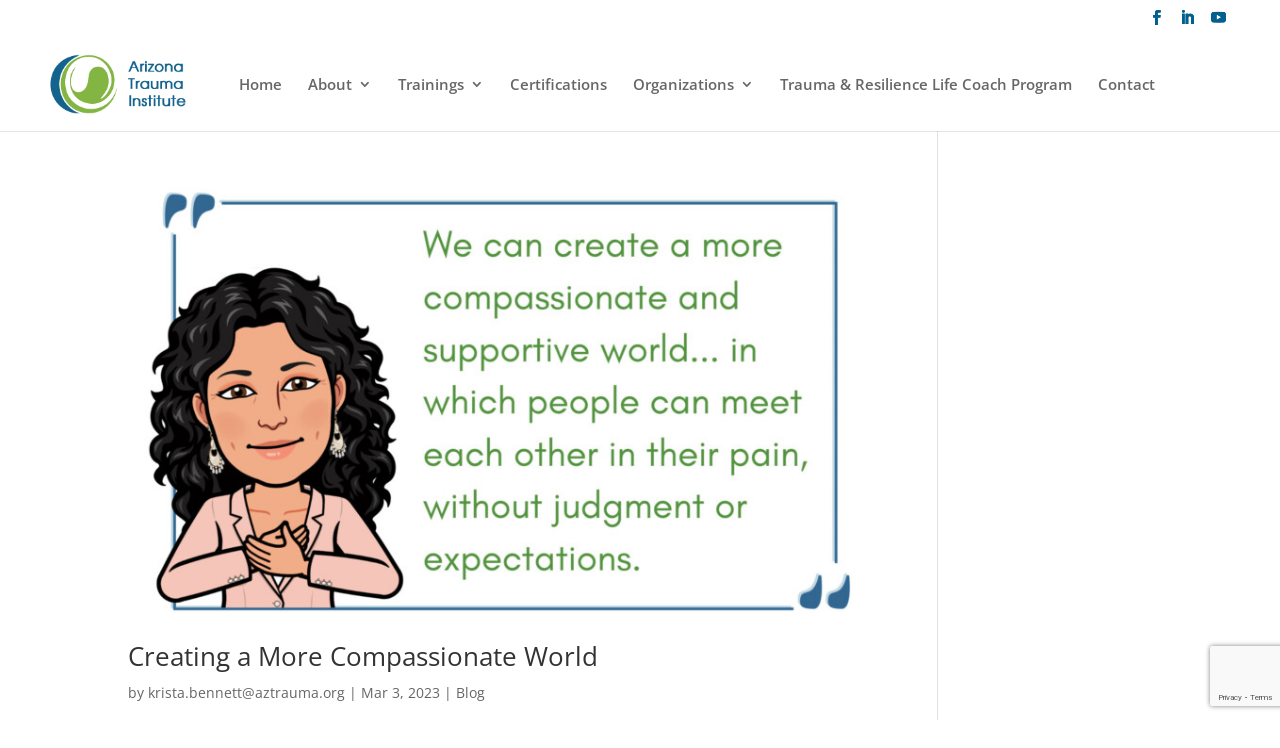

--- FILE ---
content_type: text/html; charset=utf-8
request_url: https://www.google.com/recaptcha/api2/anchor?ar=1&k=6Lfsh8QfAAAAACBYn8uj_pB0u1ifd288xWo5w6xE&co=aHR0cHM6Ly9henRyYXVtYS5vcmc6NDQz&hl=en&v=PoyoqOPhxBO7pBk68S4YbpHZ&size=invisible&anchor-ms=20000&execute-ms=30000&cb=czt6vnybl2y0
body_size: 48562
content:
<!DOCTYPE HTML><html dir="ltr" lang="en"><head><meta http-equiv="Content-Type" content="text/html; charset=UTF-8">
<meta http-equiv="X-UA-Compatible" content="IE=edge">
<title>reCAPTCHA</title>
<style type="text/css">
/* cyrillic-ext */
@font-face {
  font-family: 'Roboto';
  font-style: normal;
  font-weight: 400;
  font-stretch: 100%;
  src: url(//fonts.gstatic.com/s/roboto/v48/KFO7CnqEu92Fr1ME7kSn66aGLdTylUAMa3GUBHMdazTgWw.woff2) format('woff2');
  unicode-range: U+0460-052F, U+1C80-1C8A, U+20B4, U+2DE0-2DFF, U+A640-A69F, U+FE2E-FE2F;
}
/* cyrillic */
@font-face {
  font-family: 'Roboto';
  font-style: normal;
  font-weight: 400;
  font-stretch: 100%;
  src: url(//fonts.gstatic.com/s/roboto/v48/KFO7CnqEu92Fr1ME7kSn66aGLdTylUAMa3iUBHMdazTgWw.woff2) format('woff2');
  unicode-range: U+0301, U+0400-045F, U+0490-0491, U+04B0-04B1, U+2116;
}
/* greek-ext */
@font-face {
  font-family: 'Roboto';
  font-style: normal;
  font-weight: 400;
  font-stretch: 100%;
  src: url(//fonts.gstatic.com/s/roboto/v48/KFO7CnqEu92Fr1ME7kSn66aGLdTylUAMa3CUBHMdazTgWw.woff2) format('woff2');
  unicode-range: U+1F00-1FFF;
}
/* greek */
@font-face {
  font-family: 'Roboto';
  font-style: normal;
  font-weight: 400;
  font-stretch: 100%;
  src: url(//fonts.gstatic.com/s/roboto/v48/KFO7CnqEu92Fr1ME7kSn66aGLdTylUAMa3-UBHMdazTgWw.woff2) format('woff2');
  unicode-range: U+0370-0377, U+037A-037F, U+0384-038A, U+038C, U+038E-03A1, U+03A3-03FF;
}
/* math */
@font-face {
  font-family: 'Roboto';
  font-style: normal;
  font-weight: 400;
  font-stretch: 100%;
  src: url(//fonts.gstatic.com/s/roboto/v48/KFO7CnqEu92Fr1ME7kSn66aGLdTylUAMawCUBHMdazTgWw.woff2) format('woff2');
  unicode-range: U+0302-0303, U+0305, U+0307-0308, U+0310, U+0312, U+0315, U+031A, U+0326-0327, U+032C, U+032F-0330, U+0332-0333, U+0338, U+033A, U+0346, U+034D, U+0391-03A1, U+03A3-03A9, U+03B1-03C9, U+03D1, U+03D5-03D6, U+03F0-03F1, U+03F4-03F5, U+2016-2017, U+2034-2038, U+203C, U+2040, U+2043, U+2047, U+2050, U+2057, U+205F, U+2070-2071, U+2074-208E, U+2090-209C, U+20D0-20DC, U+20E1, U+20E5-20EF, U+2100-2112, U+2114-2115, U+2117-2121, U+2123-214F, U+2190, U+2192, U+2194-21AE, U+21B0-21E5, U+21F1-21F2, U+21F4-2211, U+2213-2214, U+2216-22FF, U+2308-230B, U+2310, U+2319, U+231C-2321, U+2336-237A, U+237C, U+2395, U+239B-23B7, U+23D0, U+23DC-23E1, U+2474-2475, U+25AF, U+25B3, U+25B7, U+25BD, U+25C1, U+25CA, U+25CC, U+25FB, U+266D-266F, U+27C0-27FF, U+2900-2AFF, U+2B0E-2B11, U+2B30-2B4C, U+2BFE, U+3030, U+FF5B, U+FF5D, U+1D400-1D7FF, U+1EE00-1EEFF;
}
/* symbols */
@font-face {
  font-family: 'Roboto';
  font-style: normal;
  font-weight: 400;
  font-stretch: 100%;
  src: url(//fonts.gstatic.com/s/roboto/v48/KFO7CnqEu92Fr1ME7kSn66aGLdTylUAMaxKUBHMdazTgWw.woff2) format('woff2');
  unicode-range: U+0001-000C, U+000E-001F, U+007F-009F, U+20DD-20E0, U+20E2-20E4, U+2150-218F, U+2190, U+2192, U+2194-2199, U+21AF, U+21E6-21F0, U+21F3, U+2218-2219, U+2299, U+22C4-22C6, U+2300-243F, U+2440-244A, U+2460-24FF, U+25A0-27BF, U+2800-28FF, U+2921-2922, U+2981, U+29BF, U+29EB, U+2B00-2BFF, U+4DC0-4DFF, U+FFF9-FFFB, U+10140-1018E, U+10190-1019C, U+101A0, U+101D0-101FD, U+102E0-102FB, U+10E60-10E7E, U+1D2C0-1D2D3, U+1D2E0-1D37F, U+1F000-1F0FF, U+1F100-1F1AD, U+1F1E6-1F1FF, U+1F30D-1F30F, U+1F315, U+1F31C, U+1F31E, U+1F320-1F32C, U+1F336, U+1F378, U+1F37D, U+1F382, U+1F393-1F39F, U+1F3A7-1F3A8, U+1F3AC-1F3AF, U+1F3C2, U+1F3C4-1F3C6, U+1F3CA-1F3CE, U+1F3D4-1F3E0, U+1F3ED, U+1F3F1-1F3F3, U+1F3F5-1F3F7, U+1F408, U+1F415, U+1F41F, U+1F426, U+1F43F, U+1F441-1F442, U+1F444, U+1F446-1F449, U+1F44C-1F44E, U+1F453, U+1F46A, U+1F47D, U+1F4A3, U+1F4B0, U+1F4B3, U+1F4B9, U+1F4BB, U+1F4BF, U+1F4C8-1F4CB, U+1F4D6, U+1F4DA, U+1F4DF, U+1F4E3-1F4E6, U+1F4EA-1F4ED, U+1F4F7, U+1F4F9-1F4FB, U+1F4FD-1F4FE, U+1F503, U+1F507-1F50B, U+1F50D, U+1F512-1F513, U+1F53E-1F54A, U+1F54F-1F5FA, U+1F610, U+1F650-1F67F, U+1F687, U+1F68D, U+1F691, U+1F694, U+1F698, U+1F6AD, U+1F6B2, U+1F6B9-1F6BA, U+1F6BC, U+1F6C6-1F6CF, U+1F6D3-1F6D7, U+1F6E0-1F6EA, U+1F6F0-1F6F3, U+1F6F7-1F6FC, U+1F700-1F7FF, U+1F800-1F80B, U+1F810-1F847, U+1F850-1F859, U+1F860-1F887, U+1F890-1F8AD, U+1F8B0-1F8BB, U+1F8C0-1F8C1, U+1F900-1F90B, U+1F93B, U+1F946, U+1F984, U+1F996, U+1F9E9, U+1FA00-1FA6F, U+1FA70-1FA7C, U+1FA80-1FA89, U+1FA8F-1FAC6, U+1FACE-1FADC, U+1FADF-1FAE9, U+1FAF0-1FAF8, U+1FB00-1FBFF;
}
/* vietnamese */
@font-face {
  font-family: 'Roboto';
  font-style: normal;
  font-weight: 400;
  font-stretch: 100%;
  src: url(//fonts.gstatic.com/s/roboto/v48/KFO7CnqEu92Fr1ME7kSn66aGLdTylUAMa3OUBHMdazTgWw.woff2) format('woff2');
  unicode-range: U+0102-0103, U+0110-0111, U+0128-0129, U+0168-0169, U+01A0-01A1, U+01AF-01B0, U+0300-0301, U+0303-0304, U+0308-0309, U+0323, U+0329, U+1EA0-1EF9, U+20AB;
}
/* latin-ext */
@font-face {
  font-family: 'Roboto';
  font-style: normal;
  font-weight: 400;
  font-stretch: 100%;
  src: url(//fonts.gstatic.com/s/roboto/v48/KFO7CnqEu92Fr1ME7kSn66aGLdTylUAMa3KUBHMdazTgWw.woff2) format('woff2');
  unicode-range: U+0100-02BA, U+02BD-02C5, U+02C7-02CC, U+02CE-02D7, U+02DD-02FF, U+0304, U+0308, U+0329, U+1D00-1DBF, U+1E00-1E9F, U+1EF2-1EFF, U+2020, U+20A0-20AB, U+20AD-20C0, U+2113, U+2C60-2C7F, U+A720-A7FF;
}
/* latin */
@font-face {
  font-family: 'Roboto';
  font-style: normal;
  font-weight: 400;
  font-stretch: 100%;
  src: url(//fonts.gstatic.com/s/roboto/v48/KFO7CnqEu92Fr1ME7kSn66aGLdTylUAMa3yUBHMdazQ.woff2) format('woff2');
  unicode-range: U+0000-00FF, U+0131, U+0152-0153, U+02BB-02BC, U+02C6, U+02DA, U+02DC, U+0304, U+0308, U+0329, U+2000-206F, U+20AC, U+2122, U+2191, U+2193, U+2212, U+2215, U+FEFF, U+FFFD;
}
/* cyrillic-ext */
@font-face {
  font-family: 'Roboto';
  font-style: normal;
  font-weight: 500;
  font-stretch: 100%;
  src: url(//fonts.gstatic.com/s/roboto/v48/KFO7CnqEu92Fr1ME7kSn66aGLdTylUAMa3GUBHMdazTgWw.woff2) format('woff2');
  unicode-range: U+0460-052F, U+1C80-1C8A, U+20B4, U+2DE0-2DFF, U+A640-A69F, U+FE2E-FE2F;
}
/* cyrillic */
@font-face {
  font-family: 'Roboto';
  font-style: normal;
  font-weight: 500;
  font-stretch: 100%;
  src: url(//fonts.gstatic.com/s/roboto/v48/KFO7CnqEu92Fr1ME7kSn66aGLdTylUAMa3iUBHMdazTgWw.woff2) format('woff2');
  unicode-range: U+0301, U+0400-045F, U+0490-0491, U+04B0-04B1, U+2116;
}
/* greek-ext */
@font-face {
  font-family: 'Roboto';
  font-style: normal;
  font-weight: 500;
  font-stretch: 100%;
  src: url(//fonts.gstatic.com/s/roboto/v48/KFO7CnqEu92Fr1ME7kSn66aGLdTylUAMa3CUBHMdazTgWw.woff2) format('woff2');
  unicode-range: U+1F00-1FFF;
}
/* greek */
@font-face {
  font-family: 'Roboto';
  font-style: normal;
  font-weight: 500;
  font-stretch: 100%;
  src: url(//fonts.gstatic.com/s/roboto/v48/KFO7CnqEu92Fr1ME7kSn66aGLdTylUAMa3-UBHMdazTgWw.woff2) format('woff2');
  unicode-range: U+0370-0377, U+037A-037F, U+0384-038A, U+038C, U+038E-03A1, U+03A3-03FF;
}
/* math */
@font-face {
  font-family: 'Roboto';
  font-style: normal;
  font-weight: 500;
  font-stretch: 100%;
  src: url(//fonts.gstatic.com/s/roboto/v48/KFO7CnqEu92Fr1ME7kSn66aGLdTylUAMawCUBHMdazTgWw.woff2) format('woff2');
  unicode-range: U+0302-0303, U+0305, U+0307-0308, U+0310, U+0312, U+0315, U+031A, U+0326-0327, U+032C, U+032F-0330, U+0332-0333, U+0338, U+033A, U+0346, U+034D, U+0391-03A1, U+03A3-03A9, U+03B1-03C9, U+03D1, U+03D5-03D6, U+03F0-03F1, U+03F4-03F5, U+2016-2017, U+2034-2038, U+203C, U+2040, U+2043, U+2047, U+2050, U+2057, U+205F, U+2070-2071, U+2074-208E, U+2090-209C, U+20D0-20DC, U+20E1, U+20E5-20EF, U+2100-2112, U+2114-2115, U+2117-2121, U+2123-214F, U+2190, U+2192, U+2194-21AE, U+21B0-21E5, U+21F1-21F2, U+21F4-2211, U+2213-2214, U+2216-22FF, U+2308-230B, U+2310, U+2319, U+231C-2321, U+2336-237A, U+237C, U+2395, U+239B-23B7, U+23D0, U+23DC-23E1, U+2474-2475, U+25AF, U+25B3, U+25B7, U+25BD, U+25C1, U+25CA, U+25CC, U+25FB, U+266D-266F, U+27C0-27FF, U+2900-2AFF, U+2B0E-2B11, U+2B30-2B4C, U+2BFE, U+3030, U+FF5B, U+FF5D, U+1D400-1D7FF, U+1EE00-1EEFF;
}
/* symbols */
@font-face {
  font-family: 'Roboto';
  font-style: normal;
  font-weight: 500;
  font-stretch: 100%;
  src: url(//fonts.gstatic.com/s/roboto/v48/KFO7CnqEu92Fr1ME7kSn66aGLdTylUAMaxKUBHMdazTgWw.woff2) format('woff2');
  unicode-range: U+0001-000C, U+000E-001F, U+007F-009F, U+20DD-20E0, U+20E2-20E4, U+2150-218F, U+2190, U+2192, U+2194-2199, U+21AF, U+21E6-21F0, U+21F3, U+2218-2219, U+2299, U+22C4-22C6, U+2300-243F, U+2440-244A, U+2460-24FF, U+25A0-27BF, U+2800-28FF, U+2921-2922, U+2981, U+29BF, U+29EB, U+2B00-2BFF, U+4DC0-4DFF, U+FFF9-FFFB, U+10140-1018E, U+10190-1019C, U+101A0, U+101D0-101FD, U+102E0-102FB, U+10E60-10E7E, U+1D2C0-1D2D3, U+1D2E0-1D37F, U+1F000-1F0FF, U+1F100-1F1AD, U+1F1E6-1F1FF, U+1F30D-1F30F, U+1F315, U+1F31C, U+1F31E, U+1F320-1F32C, U+1F336, U+1F378, U+1F37D, U+1F382, U+1F393-1F39F, U+1F3A7-1F3A8, U+1F3AC-1F3AF, U+1F3C2, U+1F3C4-1F3C6, U+1F3CA-1F3CE, U+1F3D4-1F3E0, U+1F3ED, U+1F3F1-1F3F3, U+1F3F5-1F3F7, U+1F408, U+1F415, U+1F41F, U+1F426, U+1F43F, U+1F441-1F442, U+1F444, U+1F446-1F449, U+1F44C-1F44E, U+1F453, U+1F46A, U+1F47D, U+1F4A3, U+1F4B0, U+1F4B3, U+1F4B9, U+1F4BB, U+1F4BF, U+1F4C8-1F4CB, U+1F4D6, U+1F4DA, U+1F4DF, U+1F4E3-1F4E6, U+1F4EA-1F4ED, U+1F4F7, U+1F4F9-1F4FB, U+1F4FD-1F4FE, U+1F503, U+1F507-1F50B, U+1F50D, U+1F512-1F513, U+1F53E-1F54A, U+1F54F-1F5FA, U+1F610, U+1F650-1F67F, U+1F687, U+1F68D, U+1F691, U+1F694, U+1F698, U+1F6AD, U+1F6B2, U+1F6B9-1F6BA, U+1F6BC, U+1F6C6-1F6CF, U+1F6D3-1F6D7, U+1F6E0-1F6EA, U+1F6F0-1F6F3, U+1F6F7-1F6FC, U+1F700-1F7FF, U+1F800-1F80B, U+1F810-1F847, U+1F850-1F859, U+1F860-1F887, U+1F890-1F8AD, U+1F8B0-1F8BB, U+1F8C0-1F8C1, U+1F900-1F90B, U+1F93B, U+1F946, U+1F984, U+1F996, U+1F9E9, U+1FA00-1FA6F, U+1FA70-1FA7C, U+1FA80-1FA89, U+1FA8F-1FAC6, U+1FACE-1FADC, U+1FADF-1FAE9, U+1FAF0-1FAF8, U+1FB00-1FBFF;
}
/* vietnamese */
@font-face {
  font-family: 'Roboto';
  font-style: normal;
  font-weight: 500;
  font-stretch: 100%;
  src: url(//fonts.gstatic.com/s/roboto/v48/KFO7CnqEu92Fr1ME7kSn66aGLdTylUAMa3OUBHMdazTgWw.woff2) format('woff2');
  unicode-range: U+0102-0103, U+0110-0111, U+0128-0129, U+0168-0169, U+01A0-01A1, U+01AF-01B0, U+0300-0301, U+0303-0304, U+0308-0309, U+0323, U+0329, U+1EA0-1EF9, U+20AB;
}
/* latin-ext */
@font-face {
  font-family: 'Roboto';
  font-style: normal;
  font-weight: 500;
  font-stretch: 100%;
  src: url(//fonts.gstatic.com/s/roboto/v48/KFO7CnqEu92Fr1ME7kSn66aGLdTylUAMa3KUBHMdazTgWw.woff2) format('woff2');
  unicode-range: U+0100-02BA, U+02BD-02C5, U+02C7-02CC, U+02CE-02D7, U+02DD-02FF, U+0304, U+0308, U+0329, U+1D00-1DBF, U+1E00-1E9F, U+1EF2-1EFF, U+2020, U+20A0-20AB, U+20AD-20C0, U+2113, U+2C60-2C7F, U+A720-A7FF;
}
/* latin */
@font-face {
  font-family: 'Roboto';
  font-style: normal;
  font-weight: 500;
  font-stretch: 100%;
  src: url(//fonts.gstatic.com/s/roboto/v48/KFO7CnqEu92Fr1ME7kSn66aGLdTylUAMa3yUBHMdazQ.woff2) format('woff2');
  unicode-range: U+0000-00FF, U+0131, U+0152-0153, U+02BB-02BC, U+02C6, U+02DA, U+02DC, U+0304, U+0308, U+0329, U+2000-206F, U+20AC, U+2122, U+2191, U+2193, U+2212, U+2215, U+FEFF, U+FFFD;
}
/* cyrillic-ext */
@font-face {
  font-family: 'Roboto';
  font-style: normal;
  font-weight: 900;
  font-stretch: 100%;
  src: url(//fonts.gstatic.com/s/roboto/v48/KFO7CnqEu92Fr1ME7kSn66aGLdTylUAMa3GUBHMdazTgWw.woff2) format('woff2');
  unicode-range: U+0460-052F, U+1C80-1C8A, U+20B4, U+2DE0-2DFF, U+A640-A69F, U+FE2E-FE2F;
}
/* cyrillic */
@font-face {
  font-family: 'Roboto';
  font-style: normal;
  font-weight: 900;
  font-stretch: 100%;
  src: url(//fonts.gstatic.com/s/roboto/v48/KFO7CnqEu92Fr1ME7kSn66aGLdTylUAMa3iUBHMdazTgWw.woff2) format('woff2');
  unicode-range: U+0301, U+0400-045F, U+0490-0491, U+04B0-04B1, U+2116;
}
/* greek-ext */
@font-face {
  font-family: 'Roboto';
  font-style: normal;
  font-weight: 900;
  font-stretch: 100%;
  src: url(//fonts.gstatic.com/s/roboto/v48/KFO7CnqEu92Fr1ME7kSn66aGLdTylUAMa3CUBHMdazTgWw.woff2) format('woff2');
  unicode-range: U+1F00-1FFF;
}
/* greek */
@font-face {
  font-family: 'Roboto';
  font-style: normal;
  font-weight: 900;
  font-stretch: 100%;
  src: url(//fonts.gstatic.com/s/roboto/v48/KFO7CnqEu92Fr1ME7kSn66aGLdTylUAMa3-UBHMdazTgWw.woff2) format('woff2');
  unicode-range: U+0370-0377, U+037A-037F, U+0384-038A, U+038C, U+038E-03A1, U+03A3-03FF;
}
/* math */
@font-face {
  font-family: 'Roboto';
  font-style: normal;
  font-weight: 900;
  font-stretch: 100%;
  src: url(//fonts.gstatic.com/s/roboto/v48/KFO7CnqEu92Fr1ME7kSn66aGLdTylUAMawCUBHMdazTgWw.woff2) format('woff2');
  unicode-range: U+0302-0303, U+0305, U+0307-0308, U+0310, U+0312, U+0315, U+031A, U+0326-0327, U+032C, U+032F-0330, U+0332-0333, U+0338, U+033A, U+0346, U+034D, U+0391-03A1, U+03A3-03A9, U+03B1-03C9, U+03D1, U+03D5-03D6, U+03F0-03F1, U+03F4-03F5, U+2016-2017, U+2034-2038, U+203C, U+2040, U+2043, U+2047, U+2050, U+2057, U+205F, U+2070-2071, U+2074-208E, U+2090-209C, U+20D0-20DC, U+20E1, U+20E5-20EF, U+2100-2112, U+2114-2115, U+2117-2121, U+2123-214F, U+2190, U+2192, U+2194-21AE, U+21B0-21E5, U+21F1-21F2, U+21F4-2211, U+2213-2214, U+2216-22FF, U+2308-230B, U+2310, U+2319, U+231C-2321, U+2336-237A, U+237C, U+2395, U+239B-23B7, U+23D0, U+23DC-23E1, U+2474-2475, U+25AF, U+25B3, U+25B7, U+25BD, U+25C1, U+25CA, U+25CC, U+25FB, U+266D-266F, U+27C0-27FF, U+2900-2AFF, U+2B0E-2B11, U+2B30-2B4C, U+2BFE, U+3030, U+FF5B, U+FF5D, U+1D400-1D7FF, U+1EE00-1EEFF;
}
/* symbols */
@font-face {
  font-family: 'Roboto';
  font-style: normal;
  font-weight: 900;
  font-stretch: 100%;
  src: url(//fonts.gstatic.com/s/roboto/v48/KFO7CnqEu92Fr1ME7kSn66aGLdTylUAMaxKUBHMdazTgWw.woff2) format('woff2');
  unicode-range: U+0001-000C, U+000E-001F, U+007F-009F, U+20DD-20E0, U+20E2-20E4, U+2150-218F, U+2190, U+2192, U+2194-2199, U+21AF, U+21E6-21F0, U+21F3, U+2218-2219, U+2299, U+22C4-22C6, U+2300-243F, U+2440-244A, U+2460-24FF, U+25A0-27BF, U+2800-28FF, U+2921-2922, U+2981, U+29BF, U+29EB, U+2B00-2BFF, U+4DC0-4DFF, U+FFF9-FFFB, U+10140-1018E, U+10190-1019C, U+101A0, U+101D0-101FD, U+102E0-102FB, U+10E60-10E7E, U+1D2C0-1D2D3, U+1D2E0-1D37F, U+1F000-1F0FF, U+1F100-1F1AD, U+1F1E6-1F1FF, U+1F30D-1F30F, U+1F315, U+1F31C, U+1F31E, U+1F320-1F32C, U+1F336, U+1F378, U+1F37D, U+1F382, U+1F393-1F39F, U+1F3A7-1F3A8, U+1F3AC-1F3AF, U+1F3C2, U+1F3C4-1F3C6, U+1F3CA-1F3CE, U+1F3D4-1F3E0, U+1F3ED, U+1F3F1-1F3F3, U+1F3F5-1F3F7, U+1F408, U+1F415, U+1F41F, U+1F426, U+1F43F, U+1F441-1F442, U+1F444, U+1F446-1F449, U+1F44C-1F44E, U+1F453, U+1F46A, U+1F47D, U+1F4A3, U+1F4B0, U+1F4B3, U+1F4B9, U+1F4BB, U+1F4BF, U+1F4C8-1F4CB, U+1F4D6, U+1F4DA, U+1F4DF, U+1F4E3-1F4E6, U+1F4EA-1F4ED, U+1F4F7, U+1F4F9-1F4FB, U+1F4FD-1F4FE, U+1F503, U+1F507-1F50B, U+1F50D, U+1F512-1F513, U+1F53E-1F54A, U+1F54F-1F5FA, U+1F610, U+1F650-1F67F, U+1F687, U+1F68D, U+1F691, U+1F694, U+1F698, U+1F6AD, U+1F6B2, U+1F6B9-1F6BA, U+1F6BC, U+1F6C6-1F6CF, U+1F6D3-1F6D7, U+1F6E0-1F6EA, U+1F6F0-1F6F3, U+1F6F7-1F6FC, U+1F700-1F7FF, U+1F800-1F80B, U+1F810-1F847, U+1F850-1F859, U+1F860-1F887, U+1F890-1F8AD, U+1F8B0-1F8BB, U+1F8C0-1F8C1, U+1F900-1F90B, U+1F93B, U+1F946, U+1F984, U+1F996, U+1F9E9, U+1FA00-1FA6F, U+1FA70-1FA7C, U+1FA80-1FA89, U+1FA8F-1FAC6, U+1FACE-1FADC, U+1FADF-1FAE9, U+1FAF0-1FAF8, U+1FB00-1FBFF;
}
/* vietnamese */
@font-face {
  font-family: 'Roboto';
  font-style: normal;
  font-weight: 900;
  font-stretch: 100%;
  src: url(//fonts.gstatic.com/s/roboto/v48/KFO7CnqEu92Fr1ME7kSn66aGLdTylUAMa3OUBHMdazTgWw.woff2) format('woff2');
  unicode-range: U+0102-0103, U+0110-0111, U+0128-0129, U+0168-0169, U+01A0-01A1, U+01AF-01B0, U+0300-0301, U+0303-0304, U+0308-0309, U+0323, U+0329, U+1EA0-1EF9, U+20AB;
}
/* latin-ext */
@font-face {
  font-family: 'Roboto';
  font-style: normal;
  font-weight: 900;
  font-stretch: 100%;
  src: url(//fonts.gstatic.com/s/roboto/v48/KFO7CnqEu92Fr1ME7kSn66aGLdTylUAMa3KUBHMdazTgWw.woff2) format('woff2');
  unicode-range: U+0100-02BA, U+02BD-02C5, U+02C7-02CC, U+02CE-02D7, U+02DD-02FF, U+0304, U+0308, U+0329, U+1D00-1DBF, U+1E00-1E9F, U+1EF2-1EFF, U+2020, U+20A0-20AB, U+20AD-20C0, U+2113, U+2C60-2C7F, U+A720-A7FF;
}
/* latin */
@font-face {
  font-family: 'Roboto';
  font-style: normal;
  font-weight: 900;
  font-stretch: 100%;
  src: url(//fonts.gstatic.com/s/roboto/v48/KFO7CnqEu92Fr1ME7kSn66aGLdTylUAMa3yUBHMdazQ.woff2) format('woff2');
  unicode-range: U+0000-00FF, U+0131, U+0152-0153, U+02BB-02BC, U+02C6, U+02DA, U+02DC, U+0304, U+0308, U+0329, U+2000-206F, U+20AC, U+2122, U+2191, U+2193, U+2212, U+2215, U+FEFF, U+FFFD;
}

</style>
<link rel="stylesheet" type="text/css" href="https://www.gstatic.com/recaptcha/releases/PoyoqOPhxBO7pBk68S4YbpHZ/styles__ltr.css">
<script nonce="gR4kwsoZQwBLLOGx0Zwldg" type="text/javascript">window['__recaptcha_api'] = 'https://www.google.com/recaptcha/api2/';</script>
<script type="text/javascript" src="https://www.gstatic.com/recaptcha/releases/PoyoqOPhxBO7pBk68S4YbpHZ/recaptcha__en.js" nonce="gR4kwsoZQwBLLOGx0Zwldg">
      
    </script></head>
<body><div id="rc-anchor-alert" class="rc-anchor-alert"></div>
<input type="hidden" id="recaptcha-token" value="[base64]">
<script type="text/javascript" nonce="gR4kwsoZQwBLLOGx0Zwldg">
      recaptcha.anchor.Main.init("[\x22ainput\x22,[\x22bgdata\x22,\x22\x22,\[base64]/[base64]/[base64]/[base64]/[base64]/[base64]/[base64]/[base64]/[base64]/[base64]\\u003d\x22,\[base64]\\u003d\\u003d\x22,\x22w6IsCG0dOSx0wpDClDQRam7CsXU0OsKVWBQGOUhibw91H8OTw4bCqcK9w7tsw7E7R8KmNcOxwp9BwrHDicOeLgwQODnDjcOIw6hKZcOWwqXCmEZew4TDpxHCr8K5FsKFw59kHkM+EjtNwrB4ZALDtcK3OcOmesKSdsKkwozDlcOYeGpTChHCq8OmUX/CvX/DnwAgw4JbCMOewrFHw4rCjn5xw7HDmMKQwrZUGsKEwpnCk2jDlsK9w7ZxPDQFwobCscO6wrPCiCg3WUUEKWPCosKmwrHCqMOEwo1Kw7IYw77ChMOJw4Z8d0/[base64]/CpivDusOsw4FnD8OvRsOObDHCkSrCkMKWHVDDg8KhOcKKEWDDjMOIKCoxw43DnsK1JMOCMkjCqD/[base64]/Cil5lw5h6wqDChidgwq7CoDDDn08RWTzDpwnDjzZcw7IxbcKPGcKSLX/DosOXwpHCocKCwrnDgcOtPcKrasO6wpN+wp3Du8KywpITwobDrMKJBkLCuwk/wrTDqxDCv2XCsMK0wrMJwpDComTCnwVYJcOKw53ChsOeLSrCjsOXwrQQw4jChjLCvcOEfMOAwqrDgsKswpAVAsOEGcOWw6fDqgvCgsOiwq/CgnTDgTgsVcO4ScKvc8Khw5g2wq/DoicTLMO2w4nCmH0+G8OFwprDu8OQFcK3w53DlsOkw6dpakt8wooHK8K3w5rDsiQwwqvDnnjCswLDtsKNw5MPZ8KGwo9SJhh/w53DpHhaTWUsXcKXUcOlThTChlHCqGsrJgsUw7jCtGgJI8KFNcO1ZC/Dn05TFsKXw7MsRsO1wqVyUMKLwrTCg00nQl9YHDsNOcKCw7TDrsKHfMKsw5luw6vCvDTCuThNw5/Co3rCjsKWwo4NwrHDmm/CnFJvwoQEw7TDvBA9woQrw7XCl0vCvRJFMW59STh5wrTCt8OLIMKnRiABb8OTwp/CmsOyw4LDqcO2wqQUDhjDpz4Bw7MmYMODwrTDqXTDr8KBw7oAw6vCh8KCaR/DocKCw4fDi2EKNm3CpsOPwrJjNjtxMcOcw5bCpsOOIEkFwofCh8OPw57CmsKAwqgTW8OQSMO+w6Eiw4TDvD1/bhxDMMOJYU/Cl8O7ekJCw6/Dg8Klwo57KzPChwrCpMKiB8OIZyPCoUl+w7oFOUTDpMOoc8KoG2xTRcKjDX5VwogYw7HCpMO3dQjCj35Pw4/DvcOOwoQZw6nDrMO5wpHDiHPDiRV/w7vCisOQwro1Pzp7w6Fmw608w77CsHVHQVrCvDLDux1cHyYQBMO6eVcXwp1EfipVbwrDvHgjwrHDrsKRw5oaRQjDpXM8wrxAw6jChxVeacK2UxtUwplUasO9w7gHw47CnQs9wpTDoMOyCijDhzPDijNHwqYFIsK8w5oHwqHCt8OYw4/[base64]/wr87SEzDvsOEfAjDtxB5DMKdw4nCnz4faU/DgHfCi8KHw7UnwpICPxdifcKZwr5mw7prw5hRdwMoTcOqwrl/w7DDmsOIJ8O1fVtbe8OwOEx8cizDh8OQOcOKQsOqWsKYw4HDj8OXw6tGw4giw77DlVdAdWNnwpvDk8KSwrdPw7kla3krwo/DqkTDs8O1bUDCmMO9w4/Cuy3Cs33DmMKvC8O0QsOmHcK+wr5Sw5RTFErClsOkdsOrDHRaXMKaKcKqw77DvMOQw51cf1vCgsOFwq9od8KTw5vDkX3DkFBZw6M3w7QHwqjCkXRBw5fCr1TDvcOBGFUcMjdTw5/DnRkrw7ZDZTsPdXhiwq9swqDCt1jDmXvChXNow5QOwqIBwrF9YcKuBVfDqG3DscKKwrxiOGtawozCgDgPW8OATcKIDcOdBWotBcKZIRx1wrIFwrxrbcK0woHCicKkQcO3w4TDqkRfEGnCs13DksKFVG/DjMOUfAtXB8OAwq4EAWzDnXDCkj7DpMKhAlHCv8O4wp8JNEcTNlDDkxLCt8OUKgtlw51+CivDq8KVw5h9w74eR8Kpw74qwrbCn8ORw6oeF15QaDjDs8KJKDnCr8KHw7TCosK0w7ATDsOHW0pwSDnDnMOTwphRPVHCr8KWwrJyXkxYw4A4PFTDmSTCjnEzw6/DjE7CmsK9NsKUw7czw6MxdBUteAZIw4DDixViw4XCti7CgANdaQ3DmcOyZUjCvMO5ZsOWwrolwqvCtEVAw4M+w59Ww5vCqMOxSE3CosKJw4rDsAPDtcOGw5PDo8KLUMKjw6jDggIbDMO8w4hNEE4fwqTDrh/DgQUsJmDCpjvCkklEMMOrAB8+w44dwq5Sw5rCiSfDpFHCjMOOfitGQ8OfBCHDtkBXBUgzwoDDoMKyKQ87WcKMacKFw7YSw4PDlcOew7psPgYXJU1IG8OSY8OudcKYWhPCjAfDuFjCok1gCTI8wpR1GXvDrH4/L8KHwoMIc8KKw6xgwrtMw7vCocKgwoTDpxHDpW3DqBhbw6JOwrvDi8Kqw7PCmD0vwo/DmWLCm8Obw4oRw6jCl0zClFRgN3UIERfCgMOvwpZzwqXDvi7Dk8OBwp0aw73CicOON8OEdMOcLT7DlQ18w6nCscKhwoTDhMOtQcOBJiUFwqdWM3/DocOQwp9jwp/DhlbDmkvCg8OOdMOBw4Ecw450fVHCtGPDmhVvX0PCrlnDmsONBCnDrXwhw7zDgsONwqDCtTVmw6ASPmTCqRBzw6zDp8OiBMOOQy1tI0DCtgPCvsO+woPDrcOHwpDDnMO7w5Jgw6fCnsKlRCYQwrljwpzCgVbDpsOhw7R8YsK7w6doVsK/wr4HwrMTZFHCvsKEPsOECsO/w6LDkcOEwptJfWQ5w4HDr2FNSFDDmMOxKzoywo3ChcK8w7VGVMOlKHtxHsKYGcONwqbCjcOsH8KLwoTCtcKPb8KLYMOaQDJkw6k2ZhYzaMOgCmp5UQLClcKzwqcVSWsoZcK0w4nDnAw/[base64]/[base64]/[base64]/Du8Onw5TCt8KBH3nDpR5Gw4Yxw7XDgMK2w6x3wohiw5bCqsOiwrx2w6wLw4cWwrPCvMKHwozDplbCjMOmfBzDo2PCnUDDpCbCo8O2GMOiP8KSw4rCrMKGXT7ChsOdw5Y9QGDCp8O5ScONA8OBZcO+TE/[base64]/DqnjCgcOawqxMw6TDrsOoRMOQw58Ow77Dswltw5bDpWDCswk/w61nw51DS8O3dMKQccOOwo0iw7zCplZ3wprDuUNVw7kswo5zHsO3wp9dJsKOB8OXwrN7D8KJJ2LCiwXCj8K6w4ocAsOtw5/DnFjDmsOFdcOHO8KDwr0qDCBjwrZswrXDscOhwo9Bw4guN2xeHTnChMKURsOZw47CnMKzw453wqQ4C8KXH0jCvcK9w5nChMOOwrdECcKcXTHCocKowoDCu3F/[base64]/w6Ygw7kpw4RWYBDCt8Ofwp8awpHDhQ7CixHDosO5EMKcbwY7VzF9w6TCrB5hwp7DqsKOwoXCsgpzAmHChsOUI8KjwpNbVUw9aMK3HMOBJgVldFjDvsO4Z3BawpRawpsmAsKpwo3DtsK8J8OQw5dRbcOuwr7Dvn/[base64]/F8OqQkDCo33CqmvCsMONBBnCo8KmcF/DrMKmH8KgT8OLCsO3w4HDhAvDhsKxwqsMLcO9bMO5RFQ/ScOlw57ChcOgw78BwrDDmjrClsOfEyXDmcKcV3x/woTDpcKWwqA9wpbCnG3CmcOqw4kbwqjCicOzbMKBw7c9JR0lUC7CnMKBE8ORwrbCumvDncKTwrrCt8K8wrrDoSg8ZBTDjQ7CoVEdWTp/w7VwC8K7TQpfwpnCpUrDs13DmcKoHsKjwr89RsOywo3Cu2DCvycaw5HCjcKgJXsTwp/[base64]/[base64]/DhkEywq/DgiJcw47DqznDt8ONbcKdw74xwoVQwpUywqx5w5lpw6fCriw1CcORaMOMCBHCvkXCrSQ/ch0Uwokdw6AIwopQw4FzwozCi8KsU8KfworCrRZ0w4ALwozCpg8Bwrljw7DCl8OZHDLCnzJDG8Oiwo9rw7UIw7zCtHvDp8O0w4sFGB1iwpA1wphdwqBwJkIcwqPDmcK6F8O2w4LCtFgSwr5lADxow6/CgsKkwrVEwqfDgEVVw7zDjAciecOKTMO0w5fCuUd5wofDqRsSPF/CgHsrw7Efw4zDuh0+w6sva1LCs8KFwrfCqyjDvcOAwrQlcMK8d8KURB08wpDDli3Cs8OsVD9GOms7eTnChAUnYH8hw6AhVBIJXMKrwr02wq7Cp8ORw53DqMOhPSRxwqbCosOaK2gWw7jDu2Q3WsKPW3pFYxrDk8OMwq/[base64]/[base64]/w5/DvcO8wo9TW0jCi8OZfTNwEGZRwoEzJCrCvcK/UMKXJTx9wohbw6Z3DcKWVsOlw4rDjcKDw6fDsyEnW8KbGGHCgkFoCS0pwrBiW2pYDsKJCU8aR0hDblNXSQECBMO0GhNzwobDiG/[base64]/CrMKzOMKZwo80RkPDjcOiw6bDojzDp08xdjFYG2sywr/DsUbDqzjDvMOhM0TDtB/Dk0XCvArCkcKgwq8Jw401LkNCwovDglJ0w6bDsMOBwqTDtVkuw6bDmSgzUHoAw71mZcKFwrPCiEHDgV7DgMOFw48OwoxAVsOjw77DqRlpw6pzJgMowrZHCC0Zel16wr9JTcKCOsKZBTElBMKwZBLCiHjDig/DssKxwpPCg8KKwohAwrYbQcO7CMOyN24BwrpSwoNrJxfCvcODFQV2wp7Dkk/CigTCt03CvjrDscOlw6tOwqsOw6VRT0TCmTnDimrDvMKQe3gRMcOlAjp4bxzDml5pTibChFscBcOowoNLJh8XQm/[base64]/bcKtw7jDhBTDp8Obw6IwJ8OyGRvDuhIRwpVLUMOYMCZ2bcOVwqxFTVDCumDCi3zCrj/[base64]/ChyIOw5QefcKXwrHDkmp9w4EEw6TDnUTCtgvClEzDrsKuwrt8AcK8JsOkw6hcwozDgSrDu8ONw6LDtcOeEcKQfcObMRIvwqXCuRHCpErCkQZ/w4J5w6jCusOnw4p2F8K6ZMOOw5nDiMKoXcKSwpLCmH3Dt07CpwLCi1Vrw6Zcd8OXw4JkSU8HwrvDrQVmXjvDpCXCr8OrM3pJw5HCsAvDmXQQwotUw5TClcOAwrI7ZsKTAsOCWMOLw4pwwrHDhDlNF8KCEsO/w4zDg8Kiw5LDg8KeL8Ozw4rCi8OJwpDCscK1w7lCw5U6RngtA8KrwoDDncOZGRMHFnhFw5oZN2bCusOJBMKHw4XCisOxwrrDt8OwOMKUGCzDtsOWOMOaRDnDiMKkwqR3w4bDkMOowrXDiSrChC/DosK7Sn3Dq3bDrwx9wrXCk8K2w5IYwr3DjcKUE8Ksw77CpsKkwrcpKcK1w4HCminDthbCrD7DmAPCo8O2X8KBw5zDmsOCwonDn8ODw63Do3XCu8OsAsOKVjbCq8Oua8Kkw7EfHWsNDcOyc8KkawAhSkTChsKyw5zCucO4wqUPw4YkGA7DmV/DthbDrMOVwqjDkFYNw7FMCDAlwqDCsTfDtBg9HGrDnUZew7PDk1jCjsKaw7PCsWjCrMOwwro5w4Abw6tDwojDtsKUw7TClBs0ClxyER8CwrzCncOgwrLCicO7w5DDr0TDqiQZSV5qGsKJelzDhQFAw4/CvcKWdsOywoZjQsKWw63CvMOKwoEfw4/CuMOew4HDt8OhfsKzRWvCh8Kqw7nDpmDDqW3CqcKzwoLCpmdLwogCwqtfwqLCl8K6XwB0HQfDj8KTbgvCg8Kzw4HDnkc8w6TDk37Dj8K8w6nCm0LCuS4tAVkYworDk0PCg0cGUsO1wqUjHRjDkzsRVMK3w6LDlkddwrHCtMOyRSXCkUrDj8KlVcK0Q3/[base64]/DmcKieQ3CpMKKw63DsUrDjiXCs8OXwqXCkcOLwptLScO/wozDlk/CuX/CgEfCgxp7wq9Xw6TDrBfDrxJlGMOEV8OvwpFmwq8wGh7CnEtCw5pNXMKGGC0bwrsBwqRGwpQ/w7fDncO/[base64]/Coz4ockjDkwF5ccOjw6DCicO9w5/CuxfDnUsHRmxVMGNcdG/DrHbCiMK/w4XCgMKGIsO0wrrCvsKHQXjCjV/DiUjCjsKLHsOSw5fCuMK4w6/Cv8OjIRcQwq8Nw4rCggtxw6PDpsONw4Viwrx6w4LCpMOeWz/DqnrDh8O1wrk3w7E6b8Ksw5vCsWvCrsOqw77DscKnY17DhcKJw5vDiG3DtcKDQHHCpkgtw7XCusOlwpkxMsORw47Csztdw61YwqDCgcKaMcKZLjjCj8KNfmrDnyQlwprDsEAmw65rw4AjdETDm2Zlw6Z+wo0RwqBTwphcwo1IAW/[base64]/DkHPDpMOMSMKFC8OFAULCrsKyacOGG8KaXiXDixMHTl/Cs8KbKsKjw6vDrMKjLcOLw7pUw6IGwrHDoAN4PRLDpG3DqAxgOsOBWsKrecOrN8KPDsKhwowTw5nDswbCvsOXTMOpwrjCt1XCrcOuw4oUZGpTw4ETwq/DhAvCqgLDsAAbc8OeAcOUw4R9OMKBw71IVkjCpX1YwrjDoDTDtVh7U0vDmcOZEcKhMsOzw4c5w5gCYsODKGNHw5/DvcOWw6PCqsK3NXcsG8OnasKLw5/DkMOWBcKjFsKmwrlrBsOGV8OVYsO3P8OrQcO5wqbChhl3wqRScsKqVCkMJsKNwrTDjx/DqC5iw6/CrCnCt8KVw6HDoR7CnsOxwoTDrsKWZsOwFSjCq8OxDsKyRTp4XUtebgHCn0wcw6bCmVXDs2nDmsOBIsOobWwuKCTDs8K3w4ktJzjCmcOnwo/DvsK6w7wNGcKZwrpOZsKOOsKBWMOZw4bDm8K3MmjCnhBNH3RHwoNlTcOhVB5zQcOuwrXDlMO/wpJ9IsOSw7vDhgl6woDCvMOVw5XDosKPwplaw73Ci3rDswnDv8K6wpHCvcOAwrXCncOQwqjCu8OBQnwtP8KTwoZKwo15T2HCsiHCjMKaw47Cm8O6MsKkw4DCmsO7OxEJYwoAasKTdcKaw5bDr2rCrjUtwo/[base64]/[base64]/wpBqw6zDhmpsQ8K1c0gBZ1DCmVPCvzZ/w6kiw7vDrsOmfMKdBUt2TMOKBMOiwoAzwrtBDD3Di3p0I8KjE1PCiwzCvcOJwqU0QsKAcsOGwodrwp1Uw6vDhBlcw5Etwo0zEMOGB1Nyw7/CicKZcR7DtcOhwolFwqpxwqonXWXDlFrDg3vDqBUAIFhiCsOsd8KUw7IGcDnDgsKdwrPCtsK8QAnDrDfCmsKzCcO/bFPCpcKcw6NVw79+wqXDikowwrfCliPCjcKHwoBXMCBTw7UowoLDrcOOQTbDjgDCgsKwcsKdTlJPwqXDkD3ChmgjU8O/wqRyQcO8XHxKwoAqUsOPUMKWccO/JVQWwq8IwrLCqMOVw6fDsMK/wo0bwp3Dq8KTHsKNQcOBdkjCml3Ck3rCrnl+wq/DpcOBwpIJw63DucOZHcOGwoMtw5zCusKKwq7DvMKIwprCuWTCsirDj3J/IcKNUcOVdA8Owq5TwodRwoDDp8OBD3HDsFVDKcKMGF7DpB4MWcOdwofCgMOXwq/CksOFUkDDp8Kkw68nw4DDl0bDkzEqwrvDt3E9w7TChcOpQ8OOwrnDkcKGLRE/wpTCnkU+OMOuwqU/XsOIw7UtWW1fPcOTX8KQdmvCvi8rwoJgw5rDl8KWwoorVsOhwpfCp8KWw6HDu07DvwYwwqvCrMOHwpXDqMOjF8KgwqkGX1dDccKBwr/Cki5dZifCgsOiAVhAwqrDoT54wrIGa8KuN8KvQMO9VhojMMO7w6TCmGA8wrg8AcK5wpo9SlTCnMOSwobCrcKGT8OIbxbDrwRuwpsYw69RfT7DhcK3J8OOw5B1UcOsfRfCrcKmwqDCigA/w6NuesKMwrVDMMKzaG9fw78nwp/DkMO8wpx9w5wvw4oRJknCvcKLwp/CjsO3woUEG8Ohw6HCjnUnwozCp8OnwqLDgFAHC8KWwrEHJCJxJcKEw5jDjMKmwr9FVSBWwpYAw4fCpFzCswNQIsOdw4fCg1XCi8ORUcKpP8OvwowRwqtDDGIlw7TCuSbCq8O8acKIw7Jyw64EEcOEwr0lwp/[base64]/[base64]/[base64]/[base64]/Cu8OVwpoow6EHw7nDm8OhCg5AbsOXGMKww7bCpMKPBsKhw5crK8KiworDuwxiXcKNQ8OoBcODCMKvdSnDq8KPOlp1GyZuwrVVPDoEPsKywo1pQCR4w5sYw4XCrS/DqG9yw5h9YRzDtMOvwrMMTcKowqotw63DpAjChhpGD2HCksKqNcO0NHrDlmLCtWAwwq/DhGgzNsODwqo5Wm/DvcOcw5/CjsO+wqrDrsKpXcO0H8OjDMK4S8Okwox2VsKxXTQOwpfDnlTCq8OKXcO/w6VlJMO/RsK6w5cFw7ZnwrbCi8KwBxPDvTPDjBUEwqHDiXfClsO0NsOfwosTMcKuGws6w7IacsKfAWEYHhpVwp3CosKrw5HDnXpwVsKUwqprGUXDrCVNWcOEacOVwpBOw6Rzw65Ywp/Dk8K+IsOMe8OlwqTDpEHDsFo0wq7CpsKoMcO0ScOmCMOEQcORdsKRRMOaJXJ3ccOcDFhBFVs3wo9kPsObw5nCosOtwpbCmlDDghDCrcOPacKrPkVyw5BlN3ZvXMKqw5sAQMOpw73CoMK/A38bS8OOwrzCvFRCwo7CnwXCvxokw6JLNwkzw6vDmUBtW2DCmRxsw5XCqwbCkV0lw6l0OsOkw4LDgz3DjMKKw4Ymwr/CqgxrwoFOVcOfW8KTbsKpc1/[base64]/DtMOYw711NMKXGx5Vw6FbX8KwwpFHwobCjSE4JsOuwr9bD8KIwqgDGGVDw6lJwqc4wq/CiMKtwpTChFlGw6Y5w5vDrjM9bMO/[base64]/Dm8OWw5XCnMKTwpINXsKyQsKwOsOqworDl0NuwpR4wqTDt0IlVsKmasKQYBjCn1s/GsKgwqPDosOTP3A2DW3DtxnCgkLDmmwUDsKhdcO/VTTCo0DDpzHDvXXDvcOCTsOxwo3Cl8O8wq1UHjLDksOcCcO9woDCnsKwfMKPVTR/SmXDncOXH8OTKlcQw7JRwrXDgScww63DpsKrwq8yw64rSzoVKgNWwq50wpPColELUMK4w7bCiAQyDyTDqC1XKcKuY8OIcSDCl8ODwp4XdMKQIDB+w7wXw47Dk8O4IBXDpU/DrcKjHlYOw4HCqcKjw7TClMOGwpXClGUwwpfCqBnDr8OnR2NFbX0MwoDCtcO7w5XCo8K6w6Ave1tLR2A5wpzCkXjCtm3CosOZw7vDpMO2am7DszbCnsOaw6jClsKFwp8UTjTCmERIRjbCvMKoRF/CnUbCpMOuwrPCulAEeTA3w4XDrn3Cuy9JKF1Bw6XDtRtDSyN5OMKrdcOHWSHDjsKfe8Olw6h7X1p+w7DCh8ORJ8KlKA8lPsOVw4bCvRfCu1QVwp7DucOswoLCsMOLw5vCr8Krwo0iw4LCs8K1FcK7wpXCnzlkwo4HZXLCrsK2w7jDkMOALMOTeU7Dl8ORfT/Dpm7DisKBw4AeL8KDwpTDtwnCgsK7a1pEBMKXMMO/[base64]/[base64]/CqGzDqcK0wqDCpcK+wpZ5w5nCp8KDcX3DmcKob8K1wrJEwrMJw6HCogMUwpQewovDlABRwrPDuMOnwoIYYQbDqiMXw4TCrBrDi2bCjsKMO8KXesO6wrTCmcKCwqHCrMKoGsOMwr/CqsK5w4VTw5pgNTE4ETQ/UMKQBxTDrcKLIcK+w6N/[base64]/CvcOOw47DsD1jKxkGwqEiZT7DvcKWw5ITw68Xw5AGwpvDh8K4Ng8nw7tVw5TCsWXDoMOFCcO4PMO9wqHDnsKCYl46wpUaRX4QW8Kiw7PCgiXDn8K8wqwmdcKLBx44w4vDmkHDpT/Dtj7CqMOnwoZDfsOIwoHCrsKaY8KOwqFHw5LClEDDi8OiU8KUwrQxwpdqZEI2wr7CucOfaGAQwqRDw6XCqnlhw5IFFRkWw4E5wp/DrcOSIV4deAzDq8Opw6RzQMKGwojDu8KwOMKOYMKfAsK1YRbCj8KNw4nDvMODdUlWT2vDj212wqHDoS/CuMO3LMOVAsOjTWd5JMKjwrbDmcO+w61SGMO7f8K/WcK6LMK7wp5rwo4tw63CqmIFw5vDjlQ3wp3CpzZNw4fDt24ubGYvb8K6w4Q7JMKmH8KzZsO4C8ORSk8Vw5dXKDDCnsOhw7HDnzvCkncRw7x8acO3JsK2wo/[base64]/w43CkH1xw7/CsMK4w4RuKBjCmH9vGWDDoBQiwpTDj3bCnEHCtShPwqYtwqDCpUJxPUsCLcKsOE5zacOrwr48wrclw48awpwHXRvDiB9eCcOpXsKpw6XCmsOmw4PCnUkREcOaw6UtWsOzPll/fmU4wqE8w49/w7XDtsOyIsOGw7XDtsOQZhs5ClTDlsOxwrEOw5lrwrnDlhfCgMKJwpdQwo3CpgHCp8OAEBA+dGHDo8OJfyw3w53CugzCksOgwrppd3I7wrI1DcKBX8K2w4MMwoEmN8O/w5LClsOkMsKcwplyNwrDtn9DPsKXV0PCpzoLwpjCiEQvw51de8KxV0TCuwbDiMODflTCnFAAw6FcUsK0J8KJcFgIYVzCtU3CgcKPU1jDgF/CoUhBM8KMw7wdw4rCt8K6ES1vJ3xMKsOOw4/Cq8O6wp7Dlglkw6dDR0vCuMO0UVbDp8Onwog9DsOYw6nChyQRBsKwJV/DrzTCtcKhVxhgw5xMZHXDmiwKwrXCryXCpW4Fw5l9w5zDtmIrJ8O1QcOzwqULwoIKwq8MwoLCkcKowo/CnSLDv8O2XxXDncOGCMKrSnHDoR0FwqMAPcKuw73Cn8OLw5NJwplYwrw8bwnDiEDCigohw4/DpsKLScOEOx0Sw4ohwqHChsKdwrTCiMKEw43CgcKswqtCw44aIgcowrICS8OMw4TDnQpjLDAvacKAwpjDhcOHd23DnlnCrC5gHcKpw4/[base64]/CocOmZ8O0IsOPwps/d2bCusO5wpfCvcOcw4svwq7CryxpLMOZIjLCp8OsVHBTwrplwoB7WsKQw74gw45ywozCj0zDicKcAcKtwolkw6Bgw6vCuj8vw6DDpUbCmcOcw7d0YD5XwobDuGRSwoFVfcOPw5HCnX9aw6nDpcKsHsKYBx/CnQjCp3d5wqhYwpN/JcOdRURVwrjCj8Odwr3DlcO+wpjDt8OqLMKgSMKfwr7CqcKxwozDtMKDBsOgwptRwq9KY8OLw57CqcO2w5vDm8KGw5bCmyVGwr7CjndvJijCpC/CgR8pw7TClMOrb8OfwrzDhMK7wogPQ2bCoALCssKcwpDDvgM5wpBAVsORw5fDocKZw4HCgsOUOsO7JMOnw63DhMOSwpLDmSbChx02w5nCmVLCqWxmw7HChjxmw5DDvXdiwr/CgUDDrjfDv8KsHMKpHMKhN8Kkw4JpwpvDlHXCg8O9w6U5w78HPykqwrlHTHBzw7lmwp9Lw7dtw5rCtsOBVMO1w5bDscKHKsOaBV1RPcKGMxfDtm7DmwTCgMKBX8OwE8OhwrIaw6TCsBLDvsOwwqPCgsOvT2xVwpsXworDocK+w4QHEV4nQ8KJbw7CjMOxZFzDosK/c8K/TknDuDENH8K1w5/CshXDl8OFY3Yawr4gwocowrBuD3UfwrNWw67DhG1UKMOJYMKWwopFdmIBKmDCuzcMwrPDqWXDvsKvaHrDr8OQcMOUw5HDisOqDMOTDsOoNH/CmsKzbCJZw7F5U8KNMMOTwq7DnwM5Hn7DqzUIw6F8w44HSS0XH8KFdcKiwr0Gw64Ew4hfN8Kjw61/w6VAa8K5K8KXwrkHw5PCisOuFi5qFGzChcKOwrfClcOww5jCnMOCwqBpfynDhsOaWMKQw6nCpAkWesKBw4RmG0nCjsO/wrfDoizDk8KUExLCjhTCl2U0AMOGLF/DusOgw4JUwrzCimlnUXYzM8OJwrEoVMKyw5UWcmfCmsKyI2rDrcOkwpVkw7fDpsO2w5ZeOXUuw4/Dp2gCw6lnBCFiw6jCpcOQw6/DscOww7oVwpTDhy4XwpjDjMOIDMOkwqVQQ8ONXS/Dvm/DpsKXw4XComAdQMO7w4MQI3AkZF/Ct8OsdkfDo8KFwpZSw4A1c0HDgAIAwrTDt8KLw5jCosKmw7pmVXoac3oaej7CksKvRGRYw6nCmR/[base64]/DucOdw6wKesOjXsKJwpk4cXLDjMKqw5zDuC/Cn8KDw5TColLDhcKewoFwZVd2G1cpwqPDrcOYay/DiVESU8K8w707w5Uow5VnHmfCvcOfAnbCnsKPL8OVw4nDvTFqw6rCo2M4wrdswpXDhxbDjsOQwoNdFMKIwpjCqcOWw5jCvsOhwoRGJEHDsDkIcsOxwq/CisO4w63DkcKCw4fCiMKbc8OlSFbCq8O1wqIfVl9yKMOHOXDCh8K7wrXChcOsQcK+wrXDjk/DncKpwqnDhEl5wpnCtcKHLMKNE8OmdidpBsKIMA5PBHvDo01rw716Ogd8EMKIw4LDglbDllDCi8OBCsOLO8OkwqXCgMOrwq/CjScXw4Jpw7IlaScRwrbDhMOrN1BvYsOQwooFXMKDwpXCowDDpcKuGcKvfsK7TMK3UsKEw5BnwoRQw5Mzw6UBwq0/LiXChyvDnGpjw4AFw5RCCH7Cj8KnwrrCgcO5CUTDuALDg8KRwqzCqCRlw5/[base64]/CscOcLEPCugZZw71qcSpecVDCpsOeXgM9w5FQwrENQhxRQWU0w7rDrsKiw641w5k2KlIAecKBeBdyNcKIwp7CjsO7QcO3ecOXwo7ClcKuAMOvQMK4w5E7wpE/wprCoMK5wrknwrphwoPDq8KZJsOcT8KbQB7DssK/[base64]/[base64]/[base64]/wpJJw4TClRFdwrEfw4MZwo89ZBTCsiZNw4cTb8Oya8OAfMKNw6NkDsKib8Klw53Dk8OYRcKaw7PCjhEoQBHCqWjDjgfCjsKcwplHwrc1wr8uHcKvwpxHw5tNThbCpcO6w7nCi8Omwp/DiMOVwpPCmmHCmcOvwpZaw4Yyw5jDrmDClS3CkCwGSsOow6pkwrPDpA7DiTHDgwcHOFvDi0fDrHw0w5MZaxrCt8O2wq/DscO+wrUzWMOjKMOZMsOcU8KNwoA4w5AoL8O+w6w+wqvCqVQDO8OZdMOcPMKyJBHCgMOrNAPCl8K0wprCs3DCqnAyd8OtwpbClwBNbg5bwqLCqMO0wq47w5E6wpXCvCcQw7/[base64]/CgsKfw7bDjx/CnsKyw4YMwojDnw1JJE8THFhvwodhw5/[base64]/Dj1Ujwpgha1jDjxp+woLDoTXClkZ9wqnDgGPDtD/[base64]/wqlHwqQsw4/CqsKYwqDCn8KLWGrDk8Kew7NEXzE7wpU1Z8OWNsKJBMKZwo1VwrfDlsOCw6EMcMKCwqXDkQ0awpHDkcO8R8K3wrYXU8OKdcK8DMOwZcOBw4zCq2DDlsK6acOEcyLDqSTDmHt2wownwp/CrVfCiG7CmcKpf8OLcBvDgcOxCsKucsO3aCfDhcOdwqnCoVZWAMOcE8Kiw5rDrifDvsOXwqjCo8K1bsKww4zCsMOMw67DsRcNQcKoccOnBicQQcK/[base64]/DqUwCBwo/[base64]/Dk8O5worDr8OXDkotYcKnw4AJHwp0wpMeecKeMcOnwr8oZsK9c0MBacKkMcK+w5TDo8KBw6UWNcKIABPDk8OIYRjDscK4woPDsD3Cu8OtLld8D8Ovw73DoWoRw57CnMO2V8OgwoNDOMK1bUXCv8Kqw7/[base64]/CksOqN8KJw5DCiBvDjcOuw7TDmRnDgA7Cu33DkRsRw68Uw5IyYMOvwpgMABZ8wqPDlxzDiMOkZcK8PHPDucK9w5XCsmFHwoECZ8Ovw50Ew5l/[base64]/X8OyF8ONwrrCkMKHwpnCi1HDjCsafMOpA8K4esOcVcOSWMKbwoIdwrgTw4jDvsK1ZB50UsKfwo7CsGrDrXZ/GcKVQSQ5VhDDskcoQGDDlHzCv8KSw6nCt3RawqfCnRkTE1lWVMOSwrJrw7wBw5ABLlPCsAUxwpdLOkjDokvClQTDlMK6wofCvzBxXMOiwqTDpsKKXgE6e2RDwrNhT8OaworCoV1cwoYmRzVOwqZaw6rCjmIbcjQLw5BQSMOsH8OYworDmMOJw7J6w7/CuyPDuMO0wqYnIMK/[base64]/[base64]/w5rCrwBiw6N6wqHDrlFNFsKdIcKCG2bDr3MFT8OhwrhJw4DCiigMwplVwrkTacK2w4hvwrjDvcKawpAOQFLCmUjCqcO0NEXCs8OnP3bCkMKYw6RdfmB9ZwdBw5UdZcKKB3RjETA/FsOdJsKfwrVCZDfDmTcewpQdw49Xw5fCojLCt8K/[base64]/DrlEad8O3woMFwpN3wpodwr1Pw4M+V8O5LDfDv017AcKMw6AsdgFFwqpAA8Krw5Vyw5bCnsOIwp5rFcOmwrAGLsKjwq/DmMKCw6bDtCdowp3DtAs9A8KfMcKuScKBw7JBwrcSw7dUYmLCiMONJ2LCi8KSDlJ1w6zDkRQmSy3DgsO8w6EHwpILIBJtU8Oiwq3Di0/DkMOqUMKhYMOGLcOdak/CosONw4nCqiQ5wrLCvMK0woLDi29GwrDCocO8wphow4Y4w6vCol5HLkLCrMKWXsOEw6gAwoPDogfDsUpaw7gtwp3ClmPCn3YWBcK7GzTDjMONGlTDiygaA8KkwpLDg8Kcf8KyJklqw791DMKXw4fCl8KEw6TChMKzeyY9w7DCrHB+T8Kxw4XCngsfFzLDisK/woEJw5HDpwtqIMKdwr/CuibDtnETwprDv8K+woPCncO7w6VIRcOVQAA8WcONblJpLkBmwpTDlnh6wohrw5gVw6TDultRwp/Du21rwoZHw5xkVBLDncKpwoNvw7lwPBFZw6VRw7TCm8KNMgRQEEHDj0XCqcKuwrvDiyE1w4QfwobDtzTDmsKJw67CslZRw7piw6sQdMKowovDswHDsXw8fX19w6PCozTDmgnCvAxqw7LClBjCtEkfw4o6w4/Dj0PCuMOsW8KGwonDtcOMw6QVChNcw59PasKSwprCoEPCucKrwqk0wqvCh8Kow6PClCJiwq3CkD0WecOKah5awrnClMOrw5XDiWp/XcOeeMOfw49sCMOwK3VFwo0TZMOAwoRfw7c3w47ChV4Xw6LDmcKuw7DCnsOvKEM3AsOuGEvDnzLChxxuwrTDoMKwworDvGPDjMOgDF7Dt8KDwp3DrcKpfQrCkVfCg3gzwp7DpMKhDcKYW8K2w6FewpvDgcOuwqcXw5XCqsOFw5zCriDDo2F/TMO9wq0MPmzCoMK3w4/Cm8OEw7LCgnHCicO5w5bChCXDjsKaw5bCmcKYw4NwLwVpJcOOwr8ZwrdfIMO0Az42QcO2BmbDhsKqFsKOw5XCuSLCpgInY2Z+w7rDrS4cewrCq8K/Ej7DkcODw7VNNHTDvCPDuMOQw601w7LDhsOFZzzDpcOQw48NbsKEwr3DqcKgFywkTyvDr3AKw41pIcK4eMKzwosGwr8uw7HCjsOaCcKMw5hrwrHCksOEwpMWw4TClU7DicOPCH9PwqzCqGgtDsK5e8OhwpnCssKwwqDDkUHChMKzZzAUw57DtgrCjF/DtCzDjcKQwpgxwq/CusOowqFRUjhLHcOATUo5w5bClxYzSRR/SsOIX8O2wo3Dng4xwoPDngFnwqDDssOPwoMfwoTCnmTCmVbCkcKvU8KsBcOQw5IPw6Ftw6/CrsOYeXhBWyLCh8Kgw6Bew4/ChgAuwrtZa8KAwrLDpcOYAcKnwo7DhcKmwok8w6dzNndbwopfBTDCiBbDv8OCChfCoFfDtgBqD8KuwrfDnHhMwpfCsMOiP0pyw7PDt8OcW8OTKH/[base64]/CscK5wr92MFTDhhzDtQfCl8KgZ8Kbwpk+w5LDvcOzDlTCtW/CrXbClkDCksOJQ8OtVsKdc03DjMKLw4/Cm8O5VcKuw53DmcOsVMOXPsKQIMOqw6dCRsOMMsOow7PDlcKxwr0+wo1nwpEJw7s9w4nDlsKNw5LCqsKFWw4vOCFtb1Mrwrg3w6PDksODw5XCggXCg8Opb3MVw4lWMGM2w512bmzDoz/[base64]/wqDCvUnCqD/[base64]/DrcKtwqUKwo3DtsOuCHLCuMKawpnCv1JqF8K0w45VwpzCuMKlUcKfHDvCvQ7CkgfDt0MlGcKXPy/DhcKKwp9yw4EQbsK9w7PClTvDksK8d3vCvCUMCMKAKsOBP2zCnD/CtCTCm3tMbcOKw6LDqQYTC0xZCS07VDY1w5ZaX1DDkVXCqMK+w6vDhT87S2zCvjwEECjCsMOHw7B6ecKxXScNwpprLX5jw4/CjMO0w5PCpAU5woV3WGAuwoRjw6PCgTxNwrUTOMKgwovCn8ONw64iw6xrMsKBworDnMKlNsOVwqTCoEzDhCTDnMOcwpXCnk5vLgBew5/DvSTDocKvDgvCsTpnw73DvBrCjHIPw6x1wofDhMO0wqJEw5bCnhTDvMO1wrgjFw8TwoYuLMKKw63ChmPDhmrClhrCgMORw7lmwqvChMK5wqrCkx5sasO/wrXDjMKowposEUHCqsONw6EQQ8KAw6bCn8OFw43Cs8Kyw5bDpTPDncKHwqY2w7Btw7I3FMObccKTwqVKdMK/[base64]/w7LDnkYqbcK8OcKBW3XCsH7DtkDDslBfcHjDo2c\\u003d\x22],null,[\x22conf\x22,null,\x226Lfsh8QfAAAAACBYn8uj_pB0u1ifd288xWo5w6xE\x22,0,null,null,null,0,[21,125,63,73,95,87,41,43,42,83,102,105,109,121],[1017145,391],0,null,null,null,null,0,null,0,null,700,1,null,0,\[base64]/76lBhnEnQkZnOKMAhk\\u003d\x22,0,0,null,null,1,null,0,1,null,null,null,0],\x22https://aztrauma.org:443\x22,null,[3,1,1],null,null,null,1,3600,[\x22https://www.google.com/intl/en/policies/privacy/\x22,\x22https://www.google.com/intl/en/policies/terms/\x22],\x22E9CDcjE3krYvj/dN5kwpTh5XyWNbvI89LuMqb6Npyh0\\u003d\x22,1,0,null,1,1768750571571,0,0,[51,60,175],null,[247,168,197,136],\x22RC-g4c05xdN4LxFEw\x22,null,null,null,null,null,\x220dAFcWeA55AsKjQ3gtyUOJ5o0wpfn4KFvdSRajHsX0MoH1WrlKTimlPiwYf7gdTQ6A1zC6TzSItOwnz5IZh9C0gvgFS2x4dO-rdg\x22,1768833371494]");
    </script></body></html>